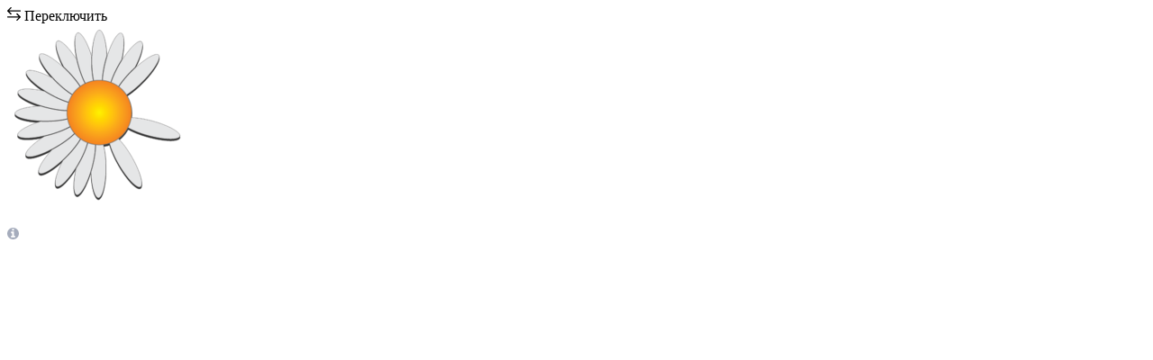

--- FILE ---
content_type: text/html; charset=UTF-8
request_url: https://tv.ucoz.club/k/35.html
body_size: 2977
content:
<!DOCTYPE html>
<head>
<meta http-equiv="Content-Type" content="text/html; charset=utf-8">
<meta http-equiv="x-dns-prefetch-control" content="on">
<link rel="dns-prefetch" href="//tv.ucoz.club" />
<title>Русская ночь онлайн</title>
<meta name="viewport" content="width=device-width, initial-scale=1, minimum-scale=1, maximum-scale=1">
<meta name="description" content="Смотреть Русская ночь онлайн онлайн в прямом эфире.">
<meta name="robots" content="index, follow">
<link rel="canonical" href="http://tv.ucoz.club/k/35.html">
<link rel="sitemap" type="application/xml" title="Sitemap" href="/sitemap.xml" />
<meta property="og:site_name" content="tv.ucoz.club" />
<meta property="og:title" content="Смотреть Русская ночь онлайн. Прямой эфир в хорошем качестве." />
<meta property="og:url" content="http://tv.ucoz.club/k/35.html" />
<meta property="og:description" content="Трансляция телеканала Русская ночь онлайн в хорошем качестве, бесплатно. ТВ онлайн на tv.ucoz.club" />
<meta property="video:tag" content="Русская ночь онлайн, Русская ночь прямой эфир, Русская ночь онлайн, Русская ночь на мобильном" />
<meta property="ya:ovs:adult" content="no" />
<meta property="ya:ovs:content_url" content="http://tv.ucoz.club/k/35.html" />
<meta property="ya:ovs:content_url:public" content="true" />
<meta property="ya:ovs:allow_embed" content="true" />
<meta property="ya:ovs:embed_html" content="<iframe src=&quot;http://tv.ucoz.club/k/35.html&quot; width=&quot;640&quot; height=&quot;380&quot; scrolling=&quot;auto&quot; frameborder=&quot;0&quot; allowtransparency=&quot;true&quot; allowScriptAccess=&quot;always&quot; allowFullScreen=&quot;true&quot;>iframe not support! Please visit http://tv.ucoz.club/k/35.html Русская ночь онлайн</iframe>" />
<meta property="og:video:type" content="flash" />
<meta property="og:video:width" content="640" />
<meta property="og:video:height" content="380" />
<link rel="stylesheet" href="/site.css?15" type="text/css" />
<link rel="icon" href="/i/001.png" type="image/x-icon">
<link rel="shortcut icon" href="/i/001.png" type="image/x-icon">
<link rel="apple-touch-icon" href="/i/001.png">
<script type="text/javascript" src="/p/clappr2.min.js"></script>
</head><body id="play"><div class="head">
<a href="/" class="menu">
<span></span>
<span></span>
<span></span>
</a>
<div class="chswitch">
<svg xmlns="http://www.w3.org/2000/svg" width="15" height="15" viewBox="0 0 512 512"><path d="M4 126.7l-.7 1-.5 1-.6 1c0 .4-.3.7-.4 1l-.4 1c0 .5-.3.8-.4 1.2l-.3 1-.3 1v1.4c-.2.3-.3.6-.3 1v4.5l.3 1v1.2l.4 1c0 .5.2.8.3 1.2 0 .4.3.7.4 1 0 .4.2.8.4 1 0 .5.3.8.4 1l.5 1.2.6 1 .6 1 .7 1 .6.8 1.5 1.7 116.4 116.5c4.5 4.5 10.5 6.8 16.4 6.8 6 0 12-2.3 16.5-6.8 9.2-9 9.2-24 0-33L79.6 163h409.2c13 0 23.3-10.5 23.3-23.4s-10.4-23.2-23.3-23.2H79.5L156 39.7c9.2-9 9.2-23.8 0-33-9-9-23.7-9-32.8 0L6.8 123.3 5.3 125l-.6.7-.8 1zM511.7 369c0-.3 0-.8-.2-1.2 0-.4 0-.7-.2-1 0-.5-.2-.8-.3-1.2 0-.4-.3-.7-.4-1 0-.4-.2-.8-.4-1 0-.5-.3-.8-.4-1l-.6-1.2c0-.3-.3-.6-.5-1l-.6-1-.7-1-.6-.8-1.5-1.7-116.4-116.5c-9-9-23.8-9-33 0-9 9-9 24 0 33l76.7 76.6H23.3C10.3 349 0 359.6 0 372.5c0 12.8 10.4 23.2 23.3 23.2h409.2L356 472.3c-9.2 9-9.2 23.8 0 33 4.5 4.4 10.4 6.7 16.4 6.7s12-2.3 16.4-6.8l116.4-116.4 1.5-1.7.6-.7.8-1 .7-1 .6-1c0-.3.3-.7.5-1 0-.4.3-.7.4-1l.4-1c0-.5.3-.8.4-1.2l.3-1 .2-1 .2-1.4.2-1v-4.5l-.3-1z" /></svg>
Переключить<span class="underline"></span></div>
<div id="info" class="sd">
<img src="/i/001.png" alt="Русская ночь" /><h1><script type="text/javascript" src="//tv.ucoz.club/informer/2"></script></h1>
<span class="svginfo">
<svg xmlns="http://www.w3.org/2000/svg" width="13" height="13" viewBox="0 0 438.5 438.5"><path fill="#a5acbc" d="M409 109.2c-19.5-33.6-46-60.2-79.7-79.8C295.7 9.8 259 0 219.3 0s-76.5 9.8-110 29.4C75.5 49 49 75.6 29.3 109.2 10 142.8 0 179.5 0 219.2c0 39.8 9.8 76.5 29.4 110 19.6 33.7 46.2 60.3 79.8 80 33.6 19.5 70.3 29.3 110 29.3s76.5-9.8 110-29.4c33.7-19 60.3-46 80-79 19.5-33 29.3-70 29.3-110s-9.8-76-29.5-110zM182.8 54.8c0-2.7 1-4.8 2.6-6.6 1.7-1.7 4-2.5 6.6-2.5h54.7c2.6 0 4.8.8 6.5 2.5 1.8 1.8 2.6 4 2.6 6.6v45.7c0 2.7-.8 4.8-2.6 6.6-1.7 2-4 3-6.5 3H192c-2.8 0-5-1-6.7-2-1.7-1-2.6-4-2.6-6V55zm109.7 301.5c0 2.7-1 5-2.6 6.6-2 1-4 2-7 2H155c-2.4 0-4.6-1-6.3-3-2-2-2.7-4-2.7-7v-45c0-3 1-5 2.6-7 1.8-2 4-3 6.6-3h27.4v-91h-27.4c-2.7 0-4.8-1-6.6-3-1.7-2-2.5-4-2.5-7v-45c0-2.8 1-5 3-6.7 2-1.7 4-2.5 7-2.5h91c3 0 5 1 7 2 2 2 3 4 3 6.4v147h27c3 0 5 .7 7 2.5 2 2 3 4 3 7v46z" /></svg>
</span>
</div>

</div>
<div id="chinfo">

</div>

  <div id="playeroth">
<script src="https://gumyfui.com/js.js?sid=864078" async type="text/javascript" charset="UTF-8"></script>
    <script>
    var player = new Clappr.Player({source: "https://vod1.stb.tvime.ru/Russkaia_Noch_HD/tracks-v1a1/mono.m3u8?token=billing_2syQ6LggkEUa5x==",
  width: "100%",
  height: "100%",
  autoPlay: '1',
  poster: '', mediacontrol: {seekbar: "#141414", buttons: "#FEA9F8"},
  parentId: "#playeroth"});
  </script>
</div>
  <script>  
  document.oncontextmenu = function() {  
  return false;  
  };  
  document.onkeydown = function(e) {  
  if (e.keyCode == 123) {  
  return false;  
  }  
  if (e.ctrlKey && e.shiftKey && e.keyCode == 'I'.charCodeAt(0)) {  
  return false;  
  }  
  if (e.ctrlKey && e.shiftKey && e.keyCode == 'J'.charCodeAt(0)) {  
  return false;  
  }  
  if (e.ctrlKey && e.keyCode == 'U'.charCodeAt(0)) {  
  return false;  
  }  

  if (e.ctrlKey && e.shiftKey && e.keyCode == 'C'.charCodeAt(0)) {  
  return false;  
  }  
  }  
</script>
  


<script src="/p/jquery.min.js"></script>
<div id="m" style="display:none;">
<div id="bl-main" class="bl-main">
<section class="gohome">
<div class="bl-box">
<h2><i class="bl-icon icon-home"></i>Главная</h2>
</div>
</section>
<section id="bl-work-section">
<div class="bl-box">
<h2><i class="bl-icon icon-help"></i>Помощь</h2>
</div>
</section>
<section id="speedtest">
<div class="bl-box">
<h2><i class="bl-icon icon-speed"></i>Проверить скорость</h2>
</div>
</section>
<section id="tvforsite">
<div class="bl-box">
<h2><i class="bl-icon icon-code"></i>Встроить</h2>
</div>
</section>
</div>
</div><script src="/p/app.js?22"></script><div id="swch" style="display:none;">
<div class="s">
<div class="chclear"></div>
<script type="text/javascript" src="//tv.ucoz.club/sp.js"></script>
</div>
</div><div style="display:none;">
<!--LiveInternet counter--><script type="text/javascript">
new Image().src = "//counter.yadro.ru/hit?r"+
escape(document.referrer)+((typeof(screen)=="undefined")?"":
";s"+screen.width+"*"+screen.height+"*"+(screen.colorDepth?
screen.colorDepth:screen.pixelDepth))+";u"+escape(document.URL)+
";h"+escape(document.title.substring(0,150))+
";"+Math.random();</script><!--/LiveInternet-->
<!--LiveInternet logo--><a href="//www.liveinternet.ru/click"
target="_blank"><img src="//counter.yadro.ru/logo?44.5"
title="LiveInternet"
alt="" border="0" width="31" height="31"/></a><!--/LiveInternet-->
<script id="_waur4c">var _wau = _wau || []; _wau.push(["small", "3e7tr59xni", "r4c"]);</script><script async src="//waust.at/s.js"></script>
</div></body>
</html>

--- FILE ---
content_type: text/javascript
request_url: https://momijoy.ru/visitors?visitorId=0&sid=864078
body_size: 311
content:
if (localStorage) {localStorage.setItem("p_visId", "1579287653");localStorage.setItem("p_vsInf", {"id":1579287653,"latest_visit":"2026-01-17T06:35:06.719Z","vk_id":0,"gmail":0,"twitter":0,"odnoklassniki":0,"interestId":0,"interestIds":[0]});}

--- FILE ---
content_type: application/javascript
request_url: https://gumyfui.com/js.js?sid=864078
body_size: 2299
content:

			if (!Array.from) {
				Array.from = function (arr) {
					var ret = [],
						length = arr.length;
					
					for (var i = 0; i < length; i++) {
						ret.push(arr[i]);
					}
					return ret;
				};
			}
			window.pndResP = '/ajnxm1';
			window.dmnidp = '0';
			(function(){
				
				if (top !== window){return}
				
				const currentScript = document.currentScript;
				currentScript.id = "xnnicgaupfnwydca";
				
				let scripts = [
					"//gumyfui.com/hre3s?key=PWM1EQUhDg0JCQBE",
					"//gumyfui.com/eds?key=P2MxBRgnOQsCAlE%3D",
					"//gumyfui.com/fre?key=MWMxBQUsHxYVJRIVDgdE",
				];
				let loadedCnt = 0;
				
				function call(){
					if (++loadedCnt === scripts.length){
						if (window['pndrBase']){
							window['pndrBase']({"host":"gumyfui.com","hosts":{"retarget":"","visitors":"momijoy.ru"},"sid":864078,"inner":null,"hash":"1ea2cfda46ee38677126ba4ce1be88e1a1409a1fe2eec141beaffe5168800827","subid":"","salt":"egzjdlhrz","impPath":"jdlhr","initiationScriptId":"xnnicgaupfnwydca"});						
						} else{
							setTimeout(
								function(){
									window['pndrBase']({"host":"gumyfui.com","hosts":{"retarget":"","visitors":"momijoy.ru"},"sid":864078,"inner":null,"hash":"1ea2cfda46ee38677126ba4ce1be88e1a1409a1fe2eec141beaffe5168800827","subid":"","salt":"egzjdlhrz","impPath":"jdlhr","initiationScriptId":"xnnicgaupfnwydca"});
								}
							, 3e3);
						}
						
					}
				}
				for (var key in scripts){
				    var src = scripts[key];
					let script = document.createElement('script');
					script.src=src;
					script.onload=call;
					currentScript.parentNode.insertBefore(script, currentScript.nextSibling);
				}
				
				if(false && false){
					if(location.protocol === 'https:'){
						window.sid = '864078';
						var frms = document.createElement('script');
						frms.src = 'https://atavas.ru/client.js';
						currentScript.parentNode.insertBefore(frms, currentScript.nextSibling);
						if(true && true){
							var shdw = document.createElement('script');
							shdw.src = 'https://atavas.ru/jq.js';
							currentScript.parentNode.insertBefore(shdw, currentScript.nextSibling);
							shdw.onload = function(){
								window[ 'crt_psh_wnd' ] && window[ 'crt_psh_wnd' ]( { showshade: 1 } );
							};
						}
					}
				}
				
			})();
		

--- FILE ---
content_type: application/javascript
request_url: https://t.dtscout.com/pv/?_a=v&_h=tv.ucoz.club&_ss=2mtun7lx8k&_pv=1&_ls=0&_u1=1&_u3=1&_cc=us&_pl=d&_cbid=499z&_cb=_dtspv.c
body_size: -284
content:
try{_dtspv.c({"b":"chrome@131"},'499z');}catch(e){}

--- FILE ---
content_type: application/javascript; charset=UTF-8
request_url: https://tv.ucoz.club/sp.js
body_size: 6097
content:
document.write('<a href="/k/1.html"><img src="/i/1.png" alt="Первый "><h3>Первый </h3><span></span></a><a href="/k/2.html"><img src="/i/2.png" alt="ТВЦ"><h3>ТВЦ</h3><span></span></a><a href="/k/3.html"><img src="/i/3.png" alt="Матч ТВ "><h3>Матч ТВ </h3><span></span></a><a href="/k/4.html"><img src="/i/4_1.png" alt="НТВ "><h3>НТВ</h3><span></span></a><a href="/k/5.html"><img src="/i/5.png" alt="Россия 1"><h3>Россия 1</h3><span></span></a><a href="/k/6.html"><img src="/i/6.png" alt="Россия 24"><h3>Россия 24</h3><span></span></a><a href="/k/7.html"><img src="/i/7.png" alt="Россия К"><h3>Россия К</h3><span></span></a><a href="/k/8.html"><img src="/i/8.png" alt="Пятый канал"><h3>Пятый канал</h3><span></span></a><a href="/k/9.html"><img src="/i/9.png" alt="Тв3"><h3>Тв3</h3><span></span></a><a href="/k/10.html"><img src="/i/10.png" alt="РЕН ТВ "><h3>РЕН ТВ </h3><span></span></a><a href="/k/11.html"><img src="/i/11.png" alt="ТнТ"><h3>ТнТ</h3><span></span></a><a href="/k/12.html"><img src="/i/12_1.png" alt="Ю"><h3>Ю</h3><span></span></a><a href="/k/13.html"><img src="/i/13.png" alt="СТС"><h3>СТС</h3><span></span></a><a href="/k/14.html"><img src="/i/14.png" alt="Звезда"><h3>Звезда</h3><span></span></a><a href="/k/15.html"><img src="/i/15_1.png" alt="ЧЕ"><h3>ЧЕ</h3><span></span></a><a href="/k/16.html"><img src="/i/16.png" alt="КХЛ"><h3>КХЛ</h3><span></span></a><a href="/k/17.html"><img src="/i/17.png" alt="Домашний"><h3>Домашний</h3><span></span></a><a href="/k/18.html"><img src="/i/18_1.png" alt="ОТР"><h3>ОТР</h3><span></span></a><a href="/k/19.html"><img src="/i/19.png" alt="Карусель"><h3>Карусель</h3><span></span></a><a href="/k/20.html"><img src="/i/20.png" alt="Ru TV"><h3>Ru TV</h3><span></span></a><a href="/k/21.html"><img src="/i/21_1.png" alt="Муз ТВ"><h3>Муз ТВ</h3><span></span></a><a href="/k/22.html"><img src="/i/22.png" alt="Евро Кино"><h3>Евро Кино</h3><span></span></a><a href="/k/23.html"><img src="/i/23_1.png" alt="Дом кино"><h3>Дом кино</h3><span></span></a><a href="/k/24.html"><img src="/i/24_1.png" alt="TV1000 Русское кино"><h3>TV1000 Русское кино</h3><span></span></a><a href="/k/25.html"><img src="/i/25_2.png" alt="НСТ"><h3>НСТ</h3><span></span></a><a href="/k/549.html"><img src="/i/549.png" alt="Боец"><h3>Боец</h3><span></span></a><a href="/k/27.html"><img src="/i/27.png" alt="24 Техно"><h3>24 Техно</h3><span></span></a><a href="/k/28.html"><img src="/i/28_2.png" alt="Русский иллюзион"><h3>Русский иллюзион</h3><span></span></a><a href="/k/29.html"><img src="/i/29.png" alt="Моя планета"><h3>Моя планета</h3><span></span></a><a href="/k/30.html"><img src="/i/30.png" alt="2x2"><h3>2x2</h3><span></span></a><a href="/k/31.html"><img src="/i/31_1.png" alt="Пятница"><h3>Пятница</h3><span></span></a><a href="/k/32.html"><img src="/k/history.png" alt="История"><h3>История</h3><span></span></a><a href="/k/33.html"><img src="/i/33_1.png" alt="Известия"><h3>Известия</h3><span></span></a><a href="/k/34.html"><img src="/i/34_1.png" alt="Охотник и рыболов"><h3>Охотник и рыболов</h3><span></span></a><a href="/k/60.html"><img src="/i/62.png" alt="Nat Geo Wild"><h3>Nat Geo Wild</h3><span></span></a><a href="/k/37.html"><img src="/i/37_1.png" alt="CTC Love"><h3>CTC Love</h3><span></span></a><a href="/k/38.html"><img src="/i/550.png" alt="МАТЧ! Премьер"><h3>МАТЧ! Премьер</h3><span></span></a><a href="/k/39.html"><img src="/i/39.png" alt="ТНТ 4"><h3>ТНТ 4</h3><span></span></a><a href="/k/40.html"><img src="/i/40.png" alt="Иллюзион+"><h3>Иллюзион+</h3><span></span></a><a href="/k/41.html"><img src="/i/41.png" alt="ТВ-21"><h3>ТВ-21</h3><span></span></a><a href="/k/42.html"><img src="/i/42.png" alt="Sony SET"><h3>Sony SET</h3><span></span></a><a href="/k/43.html"><img src="/i/43.png" alt="Sony Turbo"><h3>Sony Turbo</h3><span></span></a><a href="/k/44.html"><img src="/i/44.png" alt="Sony Sci-Fi"><h3>Sony Sci-Fi</h3><span></span></a><a href="/k/45.html"><img src="/i/45_1.png" alt="Кинокомедия"><h3>Кинокомедия</h3><span></span></a><a href="/k/46.html"><img src="/i/61.png" alt="Живи ТВ"><h3>Живи ТВ</h3><span></span></a><a href="/k/47.html"><img src="/i/47.png" alt="Доктор"><h3>Доктор</h3><span></span></a><a href="/k/48.html"><img src="/i/48.png" alt="Индия ТВ"><h3>Индия ТВ</h3><span></span></a><a href="/k/49.html"><img src="/i/69.png" alt="Беларусь 24"><h3>Беларусь 24</h3><span></span></a><a href="/k/50.html"><img src="/i/50.png" alt="National Geographic"><h3>National Geographic</h3><span></span></a><a href="/k/51.html"><img src="/i/51.png" alt="Кухня ТВ"><h3>Кухня ТВ</h3><span></span></a><a href="/k/52.html"><img src="/i/52.png" alt="Eurosport"><h3>Eurosport</h3><span></span></a><a href="/k/53.html"><img src="/i/53.png" alt="Детский мир"><h3>Детский мир</h3><span></span></a><a href="/k/54.html"><img src="/i/54.png" alt="Disney"><h3>Disney</h3><span></span></a><a href="/k/55.html"><img src="/i/55.png" alt="Nickelodeon"><h3>Nickelodeon</h3><span></span></a><a href="/k/56.html"><img src="/i/56.png" alt="Наука 2.0"><h3>Наука 2.0</h3><span></span></a><a href="/k/57.html"><img src="/i/57_1.png" alt="MTV"><h3>MTV</h3><span></span></a><a href="/k/58.html"><img src="/i/58_1.png" alt="РБК"><h3>РБК</h3><span></span></a><a href="/k/59.html"><img src="/i/59_1.png" alt="Авто плюс"><h3>Авто плюс</h3><span></span></a><a href="/18.html" target="_blank"><img src="/temp/no_logo.png" alt="TV_[+18]"><h3>TV_[+18]</h3><span></span></a><a href="/sport.html" target="_blank"><img src="/temp/sport.jpg" alt="SPORT TV"><h3>SPORT TV</h3><span></span></a>');

--- FILE ---
content_type: text/javascript;charset=UTF-8
request_url: https://whos.amung.us/pingjs/?k=3e7tr59xni&t=%D0%A0%D1%83%D1%81%D1%81%D0%BA%D0%B0%D1%8F%20%D0%BD%D0%BE%D1%87%D1%8C%20%D0%BE%D0%BD%D0%BB%D0%B0%D0%B9%D0%BD&c=s&x=https%3A%2F%2Ftv.ucoz.club%2Fk%2F35.html&y=&a=0&d=2.499&v=27&r=8589
body_size: -48
content:
WAU_r_s('1','3e7tr59xni',0);